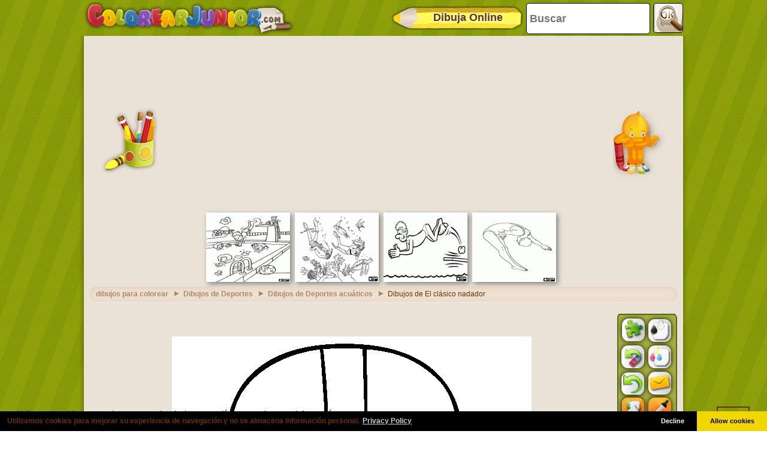

--- FILE ---
content_type: text/html; charset=utf-8
request_url: https://www.google.com/recaptcha/api2/aframe
body_size: 267
content:
<!DOCTYPE HTML><html><head><meta http-equiv="content-type" content="text/html; charset=UTF-8"></head><body><script nonce="lErD5Gfjqm8aV7r6cmwHHw">/** Anti-fraud and anti-abuse applications only. See google.com/recaptcha */ try{var clients={'sodar':'https://pagead2.googlesyndication.com/pagead/sodar?'};window.addEventListener("message",function(a){try{if(a.source===window.parent){var b=JSON.parse(a.data);var c=clients[b['id']];if(c){var d=document.createElement('img');d.src=c+b['params']+'&rc='+(localStorage.getItem("rc::a")?sessionStorage.getItem("rc::b"):"");window.document.body.appendChild(d);sessionStorage.setItem("rc::e",parseInt(sessionStorage.getItem("rc::e")||0)+1);localStorage.setItem("rc::h",'1770119147845');}}}catch(b){}});window.parent.postMessage("_grecaptcha_ready", "*");}catch(b){}</script></body></html>

--- FILE ---
content_type: text/css
request_url: https://www.colorearjunior.com/css/style-min.css?v=50
body_size: 5710
content:
@charset "UTF-8";#wrap,header,header .desk{position:relative}article,aside,details,figcaption,figure,footer,group,header,header .logo a,menu,nav,nav .icon h2,section{display:block}.breadcrumb ul,nav .language a,nav .web a{-moz-box-shadow:0 1px 1px 0 rgba(255,255,255,.4),inset 0 1px 10px 0 rgba(209,184,157,.5);-webkit-box-shadow:0 1px 1px 0 rgba(255,255,255,.4),inset 0 1px 10px 0 rgba(209,184,157,.5)}*{margin:0;padding:0;border:0;background:0 0;color:#630;font:700 12px Verdana,Geneva,sans-serif;list-style:none}#wrap,header .wrap{max-width:1000px;margin:0 auto}h1,h1 a,h2,h2 a,h3,h3 a,h4,h4 a,h5,h5 a,h6,h6 a{font-family:Verdana,Geneva,sans-serif}body{overflow-x:hidden;background:url(https://www.colorearjunior.com/images/bg.jpg) center top}h1,h2,h3,h4,h5,h6{cursor:default}.btn,.sharing,nav .icon h2{cursor:pointer}img{border:none}a{text-decoration:none}#wrap{padding:0 10px 30px;background:url(https://www.colorearjunior.com/images/wrap_bg.png) repeat-y}header{width:inherit}header .wrap{padding:0 10px;background:url(https://www.colorearjunior.com/images/wrap_bg.png) center repeat-y}header .desk{height:190px;background:url(https://www.colorearjunior.com/images/sprites-new.jpg) no-repeat;margin:0 -10px;padding:0 10px}header .logo{margin:0 auto;text-align:right}header .logo a{height:inherit;text-align:right;text-shadow:0 0 .2em #BFC,0 0 .2em #BFC,0 0 .2em #BFC}nav .icon{position:absolute}nav .icon h2 .close,nav .icon h2 .open{width:inherit;height:inherit;display:block}nav .icon h2 .close{display:none}nav .web{top:6px;left:41px}nav .language{top:60px;left:173px}nav .search{top:93px;left:577px}nav .facebook{top:100px;left:744px}nav .twitter{top:100px;left:835px}nav .facebook h2 a,nav .language h2,nav .search h2,nav .twitter h2 a,nav .web h2{background:url(https://www.colorearjunior.com/images/sprites-new.jpg) no-repeat;display:block}nav .web h2{width:130px;height:170px;background-position:0 -190px}nav .language h2{width:90px;height:120px;background-position:-260px -190px}nav .search h2{width:160px;height:75px;background-position:-440px -190px}nav .facebook h2 a{width:85px;height:80px;background-position:-600px -190px}nav .twitter h2 a{width:80px;height:80px;background-position:-685px -190px}nav .icon h2 span,nav .language h2 span,nav .web h2 span{width:130px;padding:13px 5px 15px 0}nav .web:hover h2{background-position:-130px -190px}nav .language:hover h2{background-position:-350px -190px}nav .search:hover h2{background-position:-440px -265px}nav .facebook:hover h2 a{background-position:-600px -270px}nav .twitter:hover h2 a{background-position:-685px -270px}nav .icon h2 span{display:none;background:url(https://www.colorearjunior.com/images/sprites-new.png) no-repeat;text-align:center;position:absolute;top:-40px;font:14px Verdana,Geneva,sans-serif;z-index:10;color:#FFF;text-shadow:0 -1px 1px rgba(0,0,0,.5)}nav .web h2 span{left:-50px;background-position:-880px 0}nav .language h2 span{left:50px;background-position:-880px -60px}nav .search h2 span{left:-30px;background-position:-880px -120px;width:90px;padding:13px 5px 17px}nav .facebook h2 span{background-position:-880px -180px;width:90px;padding:14px 0 20px}nav .twitter h2 span{left:-10px;background-position:-880px -240px;width:90px;padding:12px 0 20px}nav .language ul,nav .web ul{position:absolute;background:url(https://www.colorearjunior.com/images/sprites-new.png) -520px 0 no-repeat;padding:30px 5px 3px 80px;z-index:100}nav .web ul{top:-300px;left:300px;width:160px}nav .language h3,nav .web h3{color:#FFF;text-shadow:0 1px 1px #583b10;font:16px Verdana,Geneva,sans-serif;margin-bottom:10px;padding-left:10px}nav .web li{margin-bottom:3px}nav .language a,nav .web a{display:block;background:rgba(240,225,209,.8);text-align:center;font:14px Verdana,Geneva,sans-serif;text-shadow:0 1px 1px #FFF;padding:7px 0 7px 5px;-moz-border-radius:10px;border-radius:10px;-webkit-border-radius:10px;box-shadow:0 1px 1px 0 rgba(255,255,255,.4),inset 0 1px 10px 0 rgba(209,184,157,.5)}nav .language a:hover,nav .web a:hover{background:url(https://www.colorearjunior.com/images/green_bg.png);-webkit-box-shadow:0 1px 1px 0 rgba(255,255,255,.4),inset 0 1px 10px 0 rgba(101,121,5,.8);-moz-box-shadow:0 1px 1px 0 rgba(255,255,255,.4),inset 0 1px 10px 0 rgba(101,121,5,.8);box-shadow:0 1px 1px 0 rgba(255,255,255,.4),inset 0 1px 10px 0 rgba(101,121,5,.8);color:#FFF;text-shadow:0 1px 2px rgba(0,0,0,.5)}nav .language ul{width:270px;padding:30px 0 0 80px;top:-400px;left:120px}nav .language li{margin-bottom:5px;margin-right:5px;float:left;width:130px}nav .language .icon{background:url(https://www.colorearjunior.com/images/sprites-new.png) 0 -190px no-repeat;display:block;width:25px;height:25px;float:left;margin-top:-5px}nav .language .icon.spa{background-position:-200px -300px}nav .language .icon.cat{background-position:0 -260px}nav .language .icon.eng{background-position:-39px -260px}nav .language .icon.por{background-position:-79px -260px}nav .language .icon.ita{background-position:-119px -260px}nav .language .icon.fre{background-position:-158px -260px}nav .language .icon.ger{background-position:-198px -260px}nav .language .icon.cze{background-position:-238px -260px}nav .language .icon.pol{background-position:0 -300px}nav .language .icon.tur{background-position:-40px -300px}nav .language .icon.ner{background-position:-80px -300px}nav .language .icon.rus{background-position:-120px -300px}nav .language .icon.gre{background-position:-160px -300px}nav .search .box{background:url(https://www.colorearjunior.com/images/sprites-new.png) -240px 0 no-repeat;width:280px;height:140px;position:absolute;left:142px;top:-230px;z-index:10}nav .search .box input[type=text]{height:25px;width:160px;position:absolute;top:40px;left:20px}nav .search .box input[type=button]{height:90px;width:70px;position:absolute;top:30px;left:200px;background:url(https://www.colorearjunior.com/images/sprites-new.png) -440px -30px no-repeat}nav .search .box input[type=button]:active{background-position:-238px -150px}.clear{clear:both}footer{clear:both;width:100%;background:url(https://www.colorearjunior.com/images/sprites-new.jpg) center -1300px no-repeat}footer .wrap{width:1000px;padding:0 10px 20px;margin:0 auto;position:relative;background:inherit}footer .fb-like{padding:0 20px;margin-bottom:130px}footer .fb-like .pypus{background:url(https://www.colorearjunior.com/images/sprites-new.png) -780px -440px no-repeat;width:220px;display:inline-block;position:absolute;z-index:10}footer .fb-like .content{-moz-box-shadow:0 2px 2px 0 rgba(0,0,0,.2);-webkit-box-shadow:0 2px 2px 0 rgba(0,0,0,.2);box-shadow:0 2px 2px 0 rgba(0,0,0,.2);background:#FFF;-moz-border-radius:10px;border-radius:10px;-webkit-border-radius:10px;position:relative;padding-left:160px}footer .fb-like .content span{float:right;display:block}footer .fb-like .content .msjfoot{font-size:12px;color:#990;border-right:1px solid #eee1d5;padding:20px;height:50px}footer .fb-like .content p{color:#990;margin-bottom:5px;font-weight:400}footer .fb-like .content strong{color:#990;font-weight:700}footer .center a,footer .link a{color:#FFF}footer .center a:hover,footer .link a:hover{color:#E3BC7A}footer .center,footer .link{text-shadow:0 1px 1px rgba(0,0,0,.3);color:#E3BC7A;display:block}footer .center{text-align:center;font-weight:400}footer .underground{clear:both;width:100%;-webkit-box-shadow:inset 0 30px 30px rgba(0,0,0,.3)}footer .underground .wrap{width:1000px;margin:0 auto;position:relative;padding:10px;clear:both;background:0 0}footer .underground .pressed{display:block;color:#000;text-shadow:0 1px 1px #6a4c15;font-weight:700;text-align:center}.desk-front{height:130px;clear:both;position:relative;background:url(https://www.colorearjunior.com/images/sprites-new.jpg) -10px -360px no-repeat}.drawer{overflow:hidden;width:230px;height:110px;position:relative;top:20px;left:10px}.drawer .shadow{position:absolute;top:0;right:0;width:200px;height:100px;background:url(https://www.colorearjunior.com/images/sprites-new.png) -30px -110px no-repeat}.drawer a{height:40px;width:205px;background:url(https://www.colorearjunior.com/images/sprites-new.png) no-repeat;position:absolute;top:-10px;left:10px;padding:60px 20px 0 5px;text-align:center}.drawer .wrap{padding:7px 15px;color:#FFF;text-shadow:0 1px 2px rgba(0,0,0,.5);font-size:18px;-webkit-box-shadow:0 1px 1px rgba(255,255,255,.3),inset 0 10px 20px rgba(84,49,0,.6);-moz-box-shadow:0 1px 1px rgba(255,255,255,.3),inset 0 10px 20px rgba(84,49,0,.6);box-shadow:0 1px 1px rgba(255,255,255,.3),inset 0 10px 20px rgba(84,49,0,.6);-moz-border-radius:40px;border-radius:40px;-webkit-border-radius:40px;background:0 0;font-family:inherit}.desk-front .banner{width:728px;height:90px;position:absolute;left:250px;top:0;padding:20px 10px 10px}.desk-front .banner i{position:absolute;left:22px;top:6px;overflow:hidden;height:15px;width:80px;font-size:10px;text-align:center;text-shadow:0 -1px 1px #000;font-style:normal;color:#FFF}#featured{background:url(https://www.colorearjunior.com/images/sprites-new.jpg) 0 -490px no-repeat;height:180px;position:relative;margin:0 -10px;padding:0 10px}#featured .featured-canvas{width:700px;height:170px;position:absolute;top:10px;right:0}#featured .canvas{float:left;width:140px;height:116px;overflow:hidden;padding:16px 10px 10px;margin-right:6px;display:block}#featured .pypus-tweet{position:relative;width:260px;height:170px;padding-left:20px}#featured .pypus-tweet .img{background:url(https://www.colorearjunior.com/images/sprites-new.png) -380px -160px no-repeat;display:block;width:130px;height:170px;position:relative;z-index:10}#featured #tweet li,#featured #tweet p{-moz-box-shadow:0 1px 1px 0 rgba(0,0,0,.2);-webkit-box-shadow:0 1px 1px 0 rgba(0,0,0,.2);box-shadow:0 1px 1px 0 rgba(0,0,0,.2);border-top:1px solid rgba(255,255,255,.3);background:rgba(244,233,223,.8);-moz-border-radius:10px;border-radius:10px;-webkit-border-radius:10px;padding:6px 10px;position:absolute;width:130px;top:10px;right:0}#featured #tweet a,#featured #tweet li,#featured #tweet p{font:12px Verdana,Geneva,sans-serif;line-height:18px}#featured .pypus-tweet img{z-index:10;position:relative}#content{background:url(https://www.colorearjunior.com/images/wrap_bg.png) center repeat-y #f4e9df;position:relative;z-index:50}.list h1{background:url(https://www.colorearjunior.com/images/sprites-new.png) 0 -350px no-repeat;color:#FFF;text-shadow:0 2px 1px rgba(0,0,0,.3);font-size:20px;margin:0 -10px;padding:15px 30px 25px;text-align:center}.list ul{padding-top:20px}.list li{float:left;position:relative}.list .center,.list .left,.list .right{width:333px;margin-bottom:20px}.list h2{display:block;overflow:hidden;height:20px;padding:10px 5px 0}.list .extended h2{padding:0 5px;height:35px}.list h2 a{display:block;font-size:14px;text-shadow:0 1px 0 #f8e7c6;text-align:center}.list .banner,.list .left .banner{width:300px;height:600px;margin:15px 1px 45px;background:0 0;position:relative}.list .squareBanner{width:300px;height:250px;background:0 0}.list .squareBanner i{position:relative;left:20px}.list .center .banner{background-position:-1363px -505px}.list .right .banner{background-position:-1696px -505px}.list .banner span{display:block;padding:12px 0 0 19px}.list .banner i{display:block;text-align:center;font:12px Verdana,Geneva,sans-serif;text-shadow:0 -1px 0 #630;font-style:normal}.list .center .banner i{padding-left:14px}.list .right .banner i{padding-left:19px}.large-size li{width:333px;height:330px;background:url(https://www.colorearjunior.com/images/sprites-new.jpg) -1030px 0 no-repeat}.large-size li img{width:300px;height:250px}.large-size .left li{background-position:-1030px 0}.large-size .center li{background-position:-1363px 0}.large-size .right li{background-position:-1696px 0}.large-size span{display:block;padding:12px 0 9px 19px}.large-size .left span{padding-left:19px}.large-size .center span{padding-left:15px}.large-size .right span{padding-left:14px}.medium-size li{width:333px;height:165px;background:url(https://www.colorearjunior.com/images/sprites-new.jpg) 0 -980px no-repeat}.medium-size .left li{background-position:-1030px -330px}.medium-size .center li{background-position:-1363px -330px}.medium-size .right li{background-position:-1696px -330px}.medium-size span{display:block;padding:35px 0 30px 19px}.historial .back,.page a{display:inline-block;text-align:center}.medium-size .left span{padding-left:19px}.medium-size .center span{padding-left:15px}.medium-size .right span{padding-left:14px}.list .decoration{position:absolute;width:110px;height:45px;left:10px;background:url(https://www.colorearjunior.com/images/sprites-new.png) no-repeat;padding:0}.large-size .decoration{bottom:50px}.medium-size .decoration{bottom:40px}.list .decoration.varation1,.list .decoration.varation2,.list .decoration.varation3,.list .decoration.varation4{background-position:0 -425px}.list .decoration.varation5,.list .decoration.varation6,.list .decoration.varation7,.list .decoration.varation8{background-position:0 -485px;left:200px}.list .decoration.varation9{background-position:-130px -595px}.list .decoration.varation10{background-position:-270px -595px}.list .decoration.varation11{background-position:-410px -595px}.list .decoration.varation12{background-position:-550px -595px}.list .decoration .item{position:absolute;width:120px;height:50px;padding:0;background:url(https://www.colorearjunior.com/images/sprites-new.png) no-repeat;bottom:0;left:0;-webkit-transition:-webkit-transform .2s ease-in-out,bottom .2s ease-in-out;-webkit-transform:rotate(0);-moz-transition:-webkit-transform .2s ease-in-out,bottom .2s ease-in-out;-moz-transform:rotate(0);-o-transition:-webkit-transform .2s ease-in-out,bottom .2s ease-in-out;-o-transform:rotate(0);transition:-webkit-transform .2s ease-in-out,bottom .2s ease-in-out;transform:rotate(0)}.historial .img,.historial img,.rotation-left{-webkit-transition:-webkit-transform .2s ease-in-out;-moz-transition:-moz-transform .2s ease-in-out;-o-transition:-o-transform .2s ease-in-out}.list .decoration.varation1 .item{background-position:-130px -420px}.list .decoration.varation2 .item{background-position:-270px -420px}.list .decoration.varation3 .item{background-position:-410px -420px}.list .decoration.varation4 .item{background-position:-550px -420px}.list .decoration.varation5 .item{background-position:-130px -480px}.list .decoration.varation6 .item{background-position:-270px -480px}.list .decoration.varation7 .item{background-position:-410px -480px}.list .decoration.varation8 .item{background-position:-550px -480px}.list .decoration.varation9 .item{background-position:-130px -550px}.list .decoration.varation10 .item{background-position:-270px -550px}.list .decoration.varation11 .item{background-position:-410px -550px}.list .decoration.varation12 .item{background-position:-550px -550px}.list li:hover .varation1 .item,.list li:hover .varation10 .item,.list li:hover .varation11 .item,.list li:hover .varation12 .item,.list li:hover .varation2 .item,.list li:hover .varation3 .item,.list li:hover .varation4 .item,.list li:hover .varation9 .item{-webkit-transform:rotate(20deg);-moz-transform:rotate(20deg);-o-transform:rotate(20deg);transform:rotate(20deg);bottom:10px}.list li:hover .varation5 .item,.list li:hover .varation6 .item,.list li:hover .varation7 .item,.list li:hover .varation8 .item{-webkit-transform:rotate(-20deg);-moz-transform:rotate(-20deg);-o-transform:rotate(-20deg);transform:rotate(-20deg);bottom:20px}.breadcrumb{float:left;width:100%}.breadcrumb ul{width:960px;float:left;padding:5px 10px;margin:0 10px 10px;box-shadow:0 1px 1px 0 rgba(255,255,255,.4),inset 0 1px 10px 0 rgba(209,184,157,.5);background:rgba(240,225,209,.8);-moz-border-radius:10px;border-radius:10px;-webkit-border-radius:10px}.breadcrumb li{background:0 0;width:auto;height:auto;margin:0 5px 0 0;float:left;font-weight:400}.historial .back,.historial .back a,.page a{font:18px Verdana,Geneva,sans-serif}.breadcrumb li a{background:url(https://www.colorearjunior.com/images/list-type-arrow.gif) center right no-repeat;padding:0 20px 0 0;opacity:.5}.breadcrumb li a:hover{opacity:1}.historial,.page{float:left;text-align:center;padding:20px 10px 0}.historial{padding-top:40px}.page a{background:url(https://www.colorearjunior.com/images/sprites-new.jpg) -1470px -910px no-repeat;width:60px;height:26px;padding:17px 0;margin:0}.page a.current,.page a:hover{background-position:-1530px -910px;color:#FFF;text-shadow:0 1px 2px rgba(0,0,0,.5)}.historial .back{width:auto;height:auto;padding:10px 20px;-moz-box-shadow:0 1px 1px 0 rgba(255,255,255,.4),inset 0 1px 10px 0 rgba(209,184,157,.5);-webkit-box-shadow:0 1px 1px 0 rgba(255,255,255,.4),inset 0 1px 10px 0 rgba(209,184,157,.5);box-shadow:0 1px 1px 0 rgba(255,255,255,.4),inset 0 1px 10px 0 rgba(209,184,157,.5);background:rgba(240,225,209,.8);-moz-border-radius:10px;border-radius:10px;-webkit-border-radius:10px;text-shadow:0 1px 1px rgba(255,255,255,.7)}.historial .img,.historial img{width:120px;height:100px;margin:-45px 20px -50px 0;float:left;background:url(https://www.colorearjunior.com/images/sprites-new.jpg) -1030px -910px no-repeat;padding:5px 0 10px 5px;-webkit-transform:rotate(-3deg);-moz-transform:rotate(-3deg);-o-transform:rotate(-3deg);transition:transform .2s ease-in-out;transform:rotate(-3deg)}.historial .back-category img{background-position:-1170px -910px}.historial .back-subcategory .img{background-position:-1310px -910px;width:135px;margin-top:-50px}.historial .back:hover{background:url(https://www.colorearjunior.com/images/green_bg.jpg) #adba25;-webkit-box-shadow:0 1px 1px 0 rgba(255,255,255,.4),inset 0 1px 10px 0 rgba(101,121,5,.8);-moz-box-shadow:0 1px 1px 0 rgba(255,255,255,.4),inset 0 1px 10px 0 rgba(101,121,5,.8);box-shadow:0 1px 1px 0 rgba(255,255,255,.4),inset 0 1px 10px 0 rgba(101,121,5,.8)}.historial .back:hover,.historial .back:hover a{color:#FFF;text-shadow:0 1px 2px rgba(0,0,0,.5)}.historial .back:hover .img,.historial .back:hover img{-webkit-transform:rotate(1deg);-moz-transform:rotate(1deg);-o-transform:rotate(1deg);transform:rotate(1deg)}.board{float:left;margin:0 -10px;position:relative}.board .top{width:100%;padding-top:20px;background:url(https://www.colorearjunior.com/images/sprites-new.png) 0 -660px no-repeat}.board .bottom{padding-top:20px;margin:0 10px;background:url(https://www.colorearjunior.com/images/sprites-new.jpg) -10px -1260px no-repeat}.board .wrap{background:url(https://www.colorearjunior.com/images/sprites-new.jpg) 0 -670px no-repeat;height:540px;padding:25px 30px}.board .left,.board .right{float:left}.featured-paint{position:relative;margin:0 0 20px}.featured-paint .titulh1{font-size:18px;text-shadow:0 1px 1px #f8e7c6;font-weight:700}.featured-paint .hero,.featured-paint .slides_container{overflow:hidden;height:210px;width:520px}.featured-paint .item{float:left;height:180px;position:relative}.featured-paint .item img{margin:0;width:140px;height:116px}.featured-paint .btn,.featured-paint .item h2 a,.featured-paint .item img{background:#f4e9df;-webkit-box-shadow:0 3px 3px rgba(84,49,0,.6),inset 0 -5px 5px rgba(255,255,255,.6);-moz-box-shadow:0 3px 3px rgba(84,49,0,.6),inset 0 -5px 5px rgba(255,255,255,.6);box-shadow:0 3px 3px rgba(84,49,0,.6),inset 0 -5px 5px rgba(255,255,255,.6);border-top:1px solid #FFF}.featured-paint .item h2 a{padding:5px;display:block;margin:0}.featured-paint .next,.featured-paint .prev{background:url(https://www.colorearjunior.com/images/sprites-new.png) -30px -690px no-repeat;width:50px;height:0;padding-top:50px;overflow:hidden;position:absolute;top:42%;left:0}.featured-paint .next{background-position:-80px -690px;left:545px}.featured-paint .prev:active{background-position:-30px -689px}.featured-paint .next:active{background-position:-80px -689px}.featured-paint .pagination{position:absolute;z-index:10;bottom:-10px;right:150px}.featured-paint .pagination li{float:left;list-style:none}.featured-paint .pagination li a{display:block;float:left;overflow:hidden;padding:5px 10px;font:12px Verdana,Geneva,sans-serif;text-shadow:0 1px 1px #f8e7c6}.featured-paint .pagination li.current a{background:url(https://www.colorearjunior.com/images/sprites-new.png) 0 -690px no-repeat}.featured-paint .btn{padding:5px 10px;text-align:center;display:inline-block;bottom:-10px;right:40px;z-index:15;font:14px Verdana,Geneva,sans-serif;text-shadow:0 1px 1px #f8e7c6}.featured-paint .scotch{background:url(https://www.colorearjunior.com/images/scotch_horizontal-bg.png) no-repeat;width:80px;height:25px;display:block;position:absolute;top:0;left:50%;margin-left:-40px;z-index:10}#game,.mobileShow,.showOnSmallScreen{display:none}#ad,.app .object,.app h1{position:relative;}.rotation-left{-webkit-transform:rotate(1deg);-moz-transform:rotate(1deg);-o-transform:rotate(1deg);transition:transform .2s ease-in-out;transform:rotate(1deg)}.rotation-right{-webkit-transition:-webkit-transform .2s ease-in-out;-webkit-transform:rotate(-1deg);-moz-transition:-moz-transform .2s ease-in-out;-moz-transform:rotate(-1deg);-o-transition:-o-transform .2s ease-in-out;-o-transform:rotate(-1deg);transition:transform .2s ease-in-out;transform:rotate(-1deg)}.rotation-left:hover{-webkit-transform:rotate(-1deg);-moz-transform:rotate(-1deg);-o-transform:rotate(-1deg);transform:rotate(-1deg)}.rotation-right:hover{-webkit-transform:rotate(1deg);-moz-transform:rotate(1deg);-o-transform:rotate(1deg);transform:rotate(1deg)}.board .fb-api{margin-top:65px}.app{padding-top:30px}.app .object{margin-bottom:-10px}.app .object object{margin:0 auto}.app h1{padding:5px;margin:15px 10px 20px;font-size:15px;text-shadow:0 0 3px #f8e7c6,0 0 3px #f8e7c6;overflow:visible;line-height:18px;background-color:#f1d6b0;border-radius:10px;box-shadow:inset 0 0 10px #ae9a7f}.noscriptcaption{font:sans-serif;color:#000;font-style:italic;font-size:medium;font-weight:700}#ad{left:200px;width:640px;height:560px}.pageDescription{padding:10px 20px;text-align:justify;font-weight:400;float:left}.list ul{float:none}.list .banner{width:330px;text-align:center}.list .center{width:1000px;margin:auto}.board,.board .bottom{width:auto}.bottomAd{text-align:center;padding-top:15px}.historial .back{margin:auto auto 20px;padding-right:10px}.historial,.page{width:95%;margin:10px auto}.breadcrumb ul{height:15px}.featuredMobileWrapper{margin:auto;width:100%}.featuredMobile{margin:0 auto;max-width:600px}.featuredMobile .item{float:left;padding:0 4px}.featuredMobile .item img{box-shadow:3px 3px 8px grey}.list .squareBanner{margin:5px 10px 20px 20px;float:left}.featured-paint .item{width:140px;padding:10px 5px 0 0;margin:auto}.featured-paint{padding:5px}.featured-paint .titulh1{margin:10px 0}.featured-paint .item img{padding:0}.boardWrapper{margin:auto;max-width:600px}.featured-paint .btn{position:initial}.board .left{width:auto;margin:auto}.board .right{width:370px;height:1px}.board .fb-api{padding:0;width:300px;height:300px;margin:0;position:absolute;top:260px;left:670px}#content{margin-top:5px}#wrap .bannerTopWrapper{width:100%;margin:0 auto 10px;text-align:center;clear:both}.bannerTopWrapper .banner{margin:auto}header{max-width:1000px;margin:0 auto;height:50px;padding:5px}header .logo{float:left;background:0 0;width:auto;height:auto;position:relative;top:-5px}header .logo .headerlogomini{float:left;display:none;width:90px;height:60px;background:url(https://www.colorearjunior.com/images/sprites-new.png) -890px -595px no-repeat}header .logo .headerlogo{float:left}.searchbox{float:right}.searchbox .searchtext{font-size:18px;width:200px;background-color:#fff;border:1px solid #000;border-radius:5px;padding-left:5px;float:left;margin-right:5px;height:50px}.searchbox .btn{font-size:24px;width:50px;height:50px;background:url(https://www.colorearjunior.com/images/sprites-new.png) -730px -605px no-repeat;float:left;border-radius:5px}.drawonline{float:right;padding:5px;height:40px;width:220px}.drawonline .pencilbutton{float:left;background:url(https://www.colorearjunior.com/images/sprites-new.png) -242px -685px no-repeat;height:40px;width:220px}.drawonline .drawonlinetext{font-size:18px;text-shadow:0 0 .2em #fff,0 0 .2em #fff;font-weight:700;color:#630;position:relative;top:-31px;width:200px;text-align:center;vertical-align:middle;overflow:hidden;left:28px}.cupfeatured,.pypusfeatured{position:absolute;top:120px}.cupfeatured{background:url(https://www.colorearjunior.com/images/sprites-new.png) -10px -540px no-repeat;width:93px;height:110px;left:40px}.pypusfeatured{background:url(https://www.colorearjunior.com/images/sprites-new.png) -685px -420px no-repeat;width:87px;height:120px;right:40px}footer .fb-like .content span{padding:30px 10px 10px;width:300px}footer .fb-like .pypus{height:150px}.sharing{display:flex;display:-webkit-box;margin-left:auto;margin-right:auto;margin-top:20px;width:60%}.shared,.sharef,.shareg,.sharet{display:block;relative:absolute;width:144px;height:37px;margin-right:5px}.sharef{background:url(https://www.colorearjunior.com/images/sprites-new.jpg) -1050px -1147px no-repeat}.sharet{background:url(https://www.colorearjunior.com/images/sprites-new.jpg) -1199px -1147px no-repeat}.shareg{background:url(https://www.colorearjunior.com/images/sprites-new.jpg) -1348px -1147px no-repeat}.shared{background:url(https://www.colorearjunior.com/images/sprites-new.jpg) -1497px -1147px no-repeat}.verticalAdLeft,.verticalAdRight{width:0;height:0;display:inline-block;position:relative}.verticalAdLeft{left:-450px}.verticalAdRight{left:150px}@media (min-width:1600px){.safari-mac .loader{left:550px}.safari-mac .countdown{left:600px}}@media (max-width:1599px){.verticalAdLeft,.verticalAdRight{display:none}}@media (max-width:1020px){.drawer,footer{position:relative}.mobileShow{display:block}.drawer{float:right;top:80px;left:-30px}header .desk{margin:auto}footer{top:-30px}footer .center{padding-right:20px}footer .fb-like{padding:25px 20px 0 10px}footer .wrap{width:auto}.list h1{font-size:1.8em;height:30px}.mobilehide{display:none}nav .search{left:500px}.breadcrumb ul{height:15px;width:95%}.list .center{width:670px;margin:auto}header{margin:0 5px 0 10px}.searchbox .searchtext{width:150px}}@media (max-width:990px){body{margin-left:-10px}.board{margin:0 -10px 0 -25px}}@media (max-width:945px){header .logo .headerlogo{display:none}header .logo .headerlogomini{display:block}.searchbox .searchtext{width:200px}.board .fb-api{display:none}}@media (max-width:920px){.board .fb-api{display:none}}@media (max-width:890px){.cupfeatured{left:15px}.pypusfeatured{right:5px}}@media (max-width:800px){footer .fb-like .content span{padding:10px;width:100px}.cupfeatured,.pypusfeatured{display:none}}@media (max-width:730px){.mobilehide730{display:none}}@media (max-width:675px){.breadcrumb ul{height:30px}.hideOnSmallScreen,.upto675{display:none}.showOnSmallScreen{display:block}.board{margin:auto auto auto -15px}.board .left{width:95%;margin:15px 5px 5px 25px}.board .wrap{padding:0;height:590px;margin-left:-15px}.list .center{width:335px}.list h1{font-size:1.7em;padding:5px 5px 30px}.searchbox .searchtext{width:150px}}@media (max-width:610px){.boardElement4,.socialnetworkstext{display:none}.boardWrapper{max-width:450px}.featuredMobile{max-width:300px}.searchbox .searchtext{width:100px}}@media (max-width:515px){.drawonline{margin-right:50px}.searchbox .btn{position:absolute;right:1px}.searchbox .searchtext{position:absolute;right:50px;z-index:5;width:150px;display:none}}@media (max-width:465px){.boardElement3{display:none}.boardWrapper{max-width:300px}.searchbox .searchtext{width:130px}header .logo .headerlogomini{width:76px}}@media (max-width:370px){.breadcrumb ul{height:35px}.back-home .img,.historial img{display:none}.drawer{float:none;position:absolute;left:100px}.list h1{font-size:1.5em;padding:10px 5px 20px}body{zoom:80%}footer .fb-like .content span{zoom:130%;padding:1px;width:80px;overflow:hidden}#wrap .bannerTopWrapper{zoom:125%}.list .center .banner{zoom:125%;width:inherit;position:relative;left:-30px}}.countdown{position:absolute;left:450px;font-size:70px}.loader{font-size:10px;margin:5em auto;text-indent:-9999em;width:20em;height:20em;border-radius:50%;background:#630;background:-moz-linear-gradient(left,#630 10%,rgba(100,50,0,0) 42%);background:-webkit-linear-gradient(left,#630 10%,rgba(100,50,0,0) 42%);background:-o-linear-gradient(left,#630 10%,rgba(100,50,0,0) 42%);background:-ms-linear-gradient(left,#630 10%,rgba(100,50,0,0) 42%);background:linear-gradient(to right,#630 10%,rgba(100,50,0,0) 42%);position:absolute;top:50px;left:400px;-webkit-animation:load3 1.4s infinite linear;animation:load3 1.4s infinite linear;-webkit-transform:translateZ(0);-ms-transform:translateZ(0);transform:translateZ(0)}.loader:after,.loader:before{content:'';position:absolute;top:0;left:0}.loader:before{width:50%;height:50%;background:#630;border-radius:100% 0 0}.loader:after{background:#eae2d7;width:75%;height:75%;border-radius:50%;margin:auto;bottom:0;right:0}@-webkit-keyframes load3{0%{-webkit-transform:rotate(0);transform:rotate(0)}100%{-webkit-transform:rotate(360deg);transform:rotate(360deg)}}@keyframes load3{0%{-webkit-transform:rotate(0);transform:rotate(0)}100%{-webkit-transform:rotate(360deg);transform:rotate(360deg)}}

--- FILE ---
content_type: text/css
request_url: https://www.colorearjunior.com/html5desktop/css/css_vertical.css?v=3
body_size: 3558
content:
@font-face {
    font-family: 'bebas';
    src: url('BowlbyOne-Regular.otf');
    font-weight: normal;
    font-style: normal;
}

.decor-esquina{
	width: 50px;
	height:50px;
	position: absolute;
	top:-25px;
	left:-25px;
	pointer-events: none;
	z-index: 9999999;
}


#start_btn{

  position: relative;
  top:-148px;
  left: 0
  right: 0;
  margin: auto;
  width: 300px;
  height: 132px;
  z-index: 50;
  font-size: 64px;
  background: #6d9254;
  letter-spacing: 5px;
  background-image: -webkit-linear-gradient(top, #88b46a, #5b9e2b);
  background-image: -moz-linear-gradient(top, #88b46a, #5b9e2b);
  background-image: -ms-linear-gradient(top, #88b46a, #5b9e2b);
  background-image: -o-linear-gradient(top, #88b46a, #5b9e2b);
  background-image: linear-gradient(to bottom, #88b46a, #5b9e2b);
  -webkit-border-radius: 28;
  -moz-border-radius: 28;
  border-radius: 28px;
  font-family: "bebas";
  color: #ffffff;
  padding: 5px ;
  text-decoration: none;
  text-shadow: 0px 0px 2px rgba(150, 150, 150, 1);
}

#start_btn:hover {
  background: #93b080;
  text-decoration: none;
}

#screen_under{

	width: 1024px;
	height: 1024px;
	position: absolute;
	left: 0;
	top: 0;
	background: black;
	z-index: 10;
	opacity: 0.5;
   
}


#selected_color{

display: none;


}

#selected_tool{

display: none;

}

#selected_size{

display: none;
}

#wrap-canvas{
	
	position: relative;
	left:0;
	top:0;
	background:transparent;
	width: 1000px;
	height:960px;


}

.buttons_tools{
	width: 42px;
	height: 42px;
	background:transparent;
	border-radius: 8px;
	position: absolute;
	left: 65px;
	top:16px
}

.buttons_tools_left {
	width: 42px;
	height: 42px;
	background: transparent;
	border-radius: 8px;
	position: absolute;
	left: 823px;
	top:16px;
}


.buttons_tools_small{
	width: 22px;
	height: 22px;
	background: #000;
	border-radius: 8px;
	position: absolute;
	left: 200px;
	top:16px
}

.color_tray {

	width:84px;
	height: 22px;
	border-radius: 6px;
	background: #0000ff;
	position: absolute;
	z-index: 9999;
	left: 898px;
	top:320px;
	/*border: 1px solid #999;*/
	box-shadow: 2px 2px 2px rgba(0,0,0,0.5);

}

.lond{
	width: 15px;
	height: 15px;
	background: #000;
	border-radius: 50%;
	position: absolute;
	left:258px;

	top:16px;
	box-shadow: 2px 2px 2px rgba(0,0,0,0.5);
}

.decor-top{
	width: 500px;
	height: 42px;
	position: absolute;
	top:50px;
	left:0;
	margin: auto;
	right: 0;
	z-index: 999;
		pointer-events: none;
}

.decor-bottom{
	width: 500px;
	height: 42px;
	position: absolute;
	bottom:50px;
	left:0;
	margin: auto;
	right: 0;
	z-index: 999;
		pointer-events: none;
}

.decor-left{
	width: 42px;
	height: 500px;
	position: absolute;
	top:0;
	left:0;
		pointer-events: none;
	bottom: 0;
	margin: auto;	
	z-index: 999;
}

.decor-right{
	width: 42px;
	height: 500px;
	position: absolute;
	top:0;
		pointer-events: none;
	left:0;
	bottom: 0;
	margin: auto;	
	z-index: 999;
}

#wrap-canvas #img-bar{
position: absolute;
right: 10px;
top: 10px;
margin: 0 auto;
  display: block;
  width: 100px;
  height: 900px;


}


#container_coljnr{

	position: absolute;
  	left:     0px;
  	right:     106px;
  	top:  0px;
  	bottom: 0px;
  	margin: auto;
  	height: auto;
  	background: transparent;
}


#canvas{

  	background:transparent;
  	position: absolute;
  	left:     0px;
  	right:     0px;
  	top:  -25px;
  	bottom: 0px;
  	margin: auto;
  	
 
}




#m_canvas{

  	background:transparent;
  	position: absolute;
  	left:     0px;
  	right:     0px;
  	top:  -25px;
  	bottom: 0px;
  	margin: auto;
  	
 
}

#print {

	position: absolute; top:62px; left: 940px;
	width: 38px;
	height: 38px;
	z-index: 25;
	background:transparent;

	
}

#more {

	position: absolute; top:80px; left: 512px;
	width: 41px;
	height: 41px;
	z-index: 5;
		background:red;


}

#back {

	position: absolute; top:120px; left: 522px;
	width: 41px;
	height: 41px;
	z-index: 5;
	background:red;

}

#tool_to_print_bn{

	position: absolute; top:17px; left: 940px;
	
	background:transparent;

	width: 38px;
	height: 38px;
	z-index: 25;

}

#envelope_alone{

	position: absolute; top:105px; left: 940px;
	 transform: scale(.90,.90);
	background:url(../sobre_alone.png);
	width: 42px;
    height: 42px;
	border-radius:12px;
	background-position: -10px;
    box-shadow: 0 0 13px #000;
    -webkit-border-radius:12px;
    -webkit-box-shadow: 0 0 8px #000;
	z-index: 5;

}

#printcol_alone{

	position: absolute; top:61px; left: 940px;
	 transform: scale(.90,.90);
	background:url(../printcol_alone.png);
	width: 42px;
    height: 42px;
	border-radius:12px;
	background-position: -10px;
    box-shadow: 0 0 13px #000;
    -webkit-border-radius:12px;
    -webkit-box-shadow: 0 0 8px #000;
	z-index: 5;

}

#printbn_alone{
position: absolute; top:17px; left: 940px;
background:url(../print_alone.png);
	width: 42px;
    height: 42px;
	border-radius:12px;
	 transform: scale(.90,.90);
	background-position: -10px -12px;
    box-shadow: 0 0 13px #000;
    -webkit-border-radius:12px;
    -webkit-box-shadow: 0 0 8px #000;
	z-index: 5;
}



#tool_to_clear_all{

	position: absolute; top:63px; left: 895px;
	 transform: scale(.90,.90);
	
	width: 38px;
	height: 38px;
	z-index: 25;

}

#puzzle_alone{

	position: absolute; top:16px; left: 896px;
	 transform: scale(.90,.90);
	background:url(../puzzle_alone.png);
	width: 42px;
    height: 42px;
	border-radius:12px;
	background-position: -10px;
    box-shadow: 0 0 13px #000;
    -webkit-border-radius:12px;
    -webkit-box-shadow: 0 0 8px #000;
	z-index: 5;

}

#tool_to_puzzles{

	position: absolute; top:17px; left: 895px;
	
	background:transparent;

	width: 38px;
	height: 38px;
	z-index: 25;

}



#tool_to_envelope{

	position: absolute; top:106px; left: 941px;
	
	background:transparent;

	width: 38px;
	height: 38px;
	z-index: 25;

}

.img_dec{

	border-radius:12px;
    box-shadow: 0 0 13px #000;
    -webkit-border-radius:12px;
    -webkit-box-shadow: 0 0 8px #000;

}

#tool_pinzell{
	position: absolute; top:192px; left: 940px;
	background:url(../pinzell_0.png);
	 transform: scale(.90,.90);
	width: 42px;
    height: 42px;
	border-radius:12px;
	background-position: -6px;
    box-shadow: 0 0 13px #000;
    -webkit-border-radius:12px;
    -webkit-box-shadow: 0 0 8px #000;
	z-index: 5;
}

#tool_boton_pen {

	position: absolute; top:190px; left: 940px;
	background:transparent;
	width: 38px;
	height: 38px;
	z-index: 25;
}

#tool_rubber{
	position: absolute; top:192px; left: 895px;
	 transform: scale(.90,.90);
	background:url(../goma_0.png);
	width: 42px;
    height: 42px;
	border-radius:12px;
	background-position: -6px;
    box-shadow: 0 0 13px #000;
    -webkit-border-radius:12px;
    -webkit-box-shadow: 0 0 8px #000;
	z-index: 5;

}

#tool_boton_rubber {

	position: absolute; top:192px; left: 895px;
   background:transparent;
	width: 38px;
	height: 38px;
	z-index: 25;

}

#tool_bucket {

	position: absolute; top:148px; left: 895px;
	background:url(../pot_0.png);
	width: 42px;
    height: 42px;
	border-radius:12px;
	background-position: -4px;
    box-shadow: 0 0 13px #000;
    -webkit-border-radius:12px;
    -webkit-box-shadow: 0 0 8px #000;
    transform: scale(.90,.90);
	z-index: 5;

}

#tool_boton_bucket {
	position: absolute; top:148px; left: 895px;
	background:transparent;
	width: 38px;
	height: 38px;
	z-index: 25;
}

#tool_xuclador {
	position: absolute; top:148px; left: 940px;
	background: url(../cont_0.png);
	width: 42px;
    height: 42px;
    transform: scale(.90,.90);
	border-radius:12px;
	background-position: -5px -4px;
    box-shadow: 0 0 13px #000;
    -webkit-border-radius:12px;
    -webkit-box-shadow: 0 0 8px #000;
	z-index: 5;
}

#tool_boton_xuclador {
	position: absolute; top:148px; left: 940px;
	background:transparent;
	width: 38px;
	height: 38px;
	z-index: 25;
}

#tool_boton_circle {

	position: absolute; top:240px; left: 944px;
background:transparent;

	width: 38px;
	height: 38px;
	z-index: 25;

}

.img_dec{
	 transform: scale(.90,.90);
}

#tool_boton_rectangle {
	position: absolute; top:240px; left: 895px;
background:transparent;

	width: 38px;
	height: 38px;
	z-index: 25;
}

#tool_undo {
	 transform: scale(.90,.90);
	position: absolute; 
	top:106px; left: 895px;	
	background: url(../white_pill.png);
	width: 42px;
	height: 42px;
	z-index: 5;
	border-radius:12px;

    box-shadow: 0 0 13px #000;
    -webkit-border-radius:12px;
    -webkit-box-shadow: 0 0 8px #000;
	
}


#tool_boton_undo {

	position: absolute; 
	top:105px; left:895px;	
	
	width: 38px;
	height: 38px;
	z-index: 25;
	
}

#button_to_tools {
	 transform: scale(.90,.90);
	top:0;
	left: 0;
	background: url("../img/menu.png");
	width:96px;
	height: 96px;
	position: absolute;

}


#container_tools{
	
	position: absolute;
	top: -250px;
	left: 0;
	background: url("../img/menufullscreen_lite_last.png") no-repeat;
	width: 550px;
	height: 168px;
	z-index: 10;
	height :174px;
}


#paint_loader{

	top:0;
	left: 0;
	position: absolute;
	bottom: 0;
	right: 0;
	width: 32px;
	height: 32px;
	background-color: red;
	margin: auto;
	z-index: 10;
	background: url("../img/ajax_loader.gif");
	display: none;

}


#color1{position: absolute; top:10px; left: 182px; margin: auto; background:red;  width: 38px;height: 38px;z-index: 5;}
#color2{position: absolute; top:60px; left: 182px; margin: auto; background:red;   width: 38px;height: 38px;z-index: 5;}
#color3{position: absolute; top:110px; left: 182px; margin: auto; background:red;   width: 38px;height: 38px;z-index: 5;}


#color4{position: absolute; top:8px; left: 232px; margin: auto;background:red;   width: 38px;height: 38px;z-index: 5;}
#color5{position: absolute; top:58px; left: 232px; margin: auto;background:red;    width: 38px;height: 38px;z-index: 5;}
#color6{position: absolute; top:108px; left: 232px; margin: auto; background:red; ;  width: 38px;height: 38px;z-index: 5;}

#color7{position: absolute; top:8px; left: 281px; margin: auto; background:red;  width: 38px;height: 38px;z-index: 5;}
#color8{position: absolute; top:58px; left: 281px; margin: auto; background:red;   width: 38px;height: 38px;z-index: 5;}
#color9{position: absolute; top:108px; left: 281px; margin: auto;background:red;    width: 38px;height: 38px;z-index: 5;}

#color10{position: absolute; top:8px; left: 330px; margin: auto; background:red;   width: 38px;height: 38px;z-index: 5;}
#color11{position: absolute; top:58px; left: 330px; margin: auto; background:red;   width: 38px;height: 38px;z-index: 5;}
#color12{position: absolute; top:108px; left: 330px; margin: auto;background:red;    width: 38px;height: 38px;z-index: 5;}

#color13{position: absolute; top:8px; left: 380px; margin: auto;background:red;    width: 38px;height: 38px;z-index: 5;}
#color14{position: absolute; top:58px; left: 380px; margin: auto; background:red;   width: 38px;height: 38px;z-index: 5;}
#color15{position: absolute; top:108px; left: 380px; margin: auto;background:red;    width: 38px;height: 38px;z-index: 5;}

#color16{position: absolute; top:8px; left: 430px; margin: auto; background:red;   width: 38px;height: 38px;z-index: 5;}
#color17{position: absolute; top:58px; left: 430px; margin: auto; background:red;   width: 38px;height: 38px;z-index: 5;}
#color18{position: absolute; top:108px; left: 430px; margin: auto; background:red;   width: 38px;height: 38px;z-index: 5;}

#color19{position: absolute; top:8px; left: 482px; margin: auto; background:red;   width: 38px;height: 38px;z-index: 5;}

#btn_size_5{position: absolute; top:284px; left: 897px; margin: auto; background:transparent;  width: 22px;height: 22px;z-index: 5;}
#btn_size_10{position: absolute; top:284px; left: 930px; margin: auto; background:transparent; width: 22px;height: 22px;z-index: 5;}
#btn_size_15{position:absolute;top:284px;left:960px;margin:auto;background:transparent; width: 22px;height:22px;z-index: 5;}

@media (min-width: 240px) and (max-width: 480px) and (orientation : landscape) {
 	#container_tools{
	 	zoom:75%;
 	}
 	#banner_center{
 		zoom:75%;
 	}
 	#start_btn{
 		zoom:75%;
 	}

 	#cortina_phone_landscape{zoom:75%;}
 	#cortina_phone_portrait{zoom:75%;}
}


@media (min-width: 481px) and (max-width: 640px) and (orientation : landscape) {
	#container_tools{
	 	zoom:85%;
 	}
 	#banner_center{
 		zoom:85%;
 	}
 	#start_btn{
 		zoom:85%;
 	}

 	#cortina_phone_landscape{zoom:85%;}
 	#cortina_phone_portrait{zoom:85%;}
}

@media (min-width: 641px) and (max-width: 800px) and (orientation : landscape) {
	#container_tools{
	 	zoom:95%;
 	}
 	#banner_center{
 		zoom:95%;
 	}
 	#start_btn{
 		zoom:95%;
 	}

 	#cortina_phone_landscape{zoom:95%;}
 	#cortina_phone_portrait{zoom:95%;}
}

@media (min-width: 801px) and (max-width: 1024px) and (orientation : landscape){
	#container_tools{
	 	zoom:95%;
 	}
 	#banner_center{
 		zoom:95%;
 	}
 	#start_btn{
 		zoom:95%;
 	}

 	#cortina_phone_landscape{zoom:95%;}
 	#cortina_phone_portrait{zoom:95%;}
}



@media (min-width: 240px) and (max-width: 480px) and (orientation : portrait) {
 	#container_tools{
	 	zoom:60%;
 	}
 	#banner_center{
 		zoom:60%;
 	}
 	#start_btn{
 		zoom:60%;
 	}

 	#cortina_phone_landscape{zoom:60%;}
 	#cortina_phone_portrait{zoom:60%;}
}

@media (min-width: 481px) and (max-width: 640px) and (orientation : portrait) {
	#container_tools{
	 	zoom:70%;
 	}
 	#banner_center{
 		zoom:70%;
 	}
 	#start_btn{
 		zoom:70%;
 	}

 	#cortina_phone_landscape{zoom:70%;}
 	#cortina_phone_portrait{zoom:70%;}
}

@media (min-width: 641px) and (max-width: 800px) and (orientation : portrait) {
	#container_tools{
	 	zoom:80%;
 	}
 	#banner_center{
 		zoom:80%;
 	}
 	#start_btn{
 		zoom:80%;
 	}

 	#cortina_phone_landscape{zoom:80%;}
 	#cortina_phone_portrait{zoom:80%;}
}

@media (min-width: 801px) and (max-width: 1024px) and (orientation : portrait){
	#container_tools{
	 	zoom:90%;
 	}
 	#banner_center{
 		zoom:90%;
 	}
 	#start_btn{
 		zoom:90%;
 	}

 	#cortina_phone_landscape{zoom:90%;}
 	#cortina_phone_portrait{zoom:90%;}

}


/*cambi last*/

#cortina{

	width: 1024px;
	height: 1024px;
	background: white;
	position: absolute;
	top:0;
	left:0;
	z-index: 99999;

}

#cortina_phone_landscape{

	width: 397px;
	height: 234px;
	z-index: 9999999;
	position: absolute;
	top: 0;
	left: 0;
	bottom: 0;
	right: 0;
	margin: auto;
	background-image: url("../mobile_device_landscape.png");
	display: none;
 	
}

#cortina_phone_portrait{

	width: 234px;
	height: 397px;
	z-index: 9999999;
	position: absolute;
	top: 0;
	left: 0;
	bottom: 0;
	right: 0;
	margin: auto;
	background-image: url("../mobile_device_portrait.png");
	display: none;
 	
}

/*@media (min-width: 1600px){
	.safari-mac #tool_rubber, .safari-mac #tool_boton_rubber, .safari-mac #tool_boton_bucket, .safari-mac #tool_boton_rectangle, .safari-mac #tool_bucket, .safari-mac #tool_undo, .safari-mac #tool_to_puzzles, .safari-mac #puzzle_alone, .safari-mac #tool_boton_undo, .safari-mac #tool_to_clear_all {
		left:1055px;
	}
	
	.safari-mac #print, .safari-mac #tool_pinzell, .safari-mac #tool_boton_circle, .safari-mac #tool_boton_pen, .safari-mac #tool_xuclador, .safari-mac #tool_boton_xuclador, .safari-mac #tool_to_envelope, .safari-mac #envelope_alone, .safari-mac #printbn_alone, .safari-mac #printcol_alone, .safari-mac #tool_to_print_bn{
		left:1100px;
	}
	
	.safari-mac #btn_size_5{
	 left:1057px;
	}
	
	.safari-mac #btn_size_10{
	 left:1090px;
	}
	
	.safari-mac #btn_size_15{
	 left:1120px;
	}
}*/

@media (min-width: 240px) and (max-width: 480px) and (orientation : landscape) {

 	#cortina_phone_landscape{zoom:60%;}
 	#cortina_phone_portrait{zoom:60%;}
}


@media (min-width: 481px) and (max-width: 640px) and (orientation : landscape) {
	
 	#cortina_phone_landscape{zoom:60%;}
 	#cortina_phone_portrait{zoom:60%;}
}

@media (min-width: 641px) and (max-width: 800px) and (orientation : landscape) {

 	#cortina_phone_landscape{zoom:70%;}
 	#cortina_phone_portrait{zoom:70%;}
}

@media (min-width: 801px) and (max-width: 1024px) and (orientation : landscape){

 	#cortina_phone_landscape{zoom:80%;}
 	#cortina_phone_portrait{zoom:80%;}
}


@media (min-width: 240px) and (max-width: 480px) and (orientation : portrait) {
 
 	#cortina_phone_landscape{zoom:50%;}
 	#cortina_phone_portrait{zoom:50%;}
}

@media (min-width: 481px) and (max-width: 640px) and (orientation : portrait) {

 	#cortina_phone_landscape{zoom:60%;}
 	#cortina_phone_portrait{zoom:60%;}
}

@media (min-width: 641px) and (max-width: 800px) and (orientation : portrait) {

 	#cortina_phone_landscape{zoom:70%;}
 	#cortina_phone_portrait{zoom:70%;}
}

@media (min-width: 801px) and (max-width: 1024px) and (orientation : portrait){

 	#cortina_phone_landscape{zoom:80%;}
 	#cortina_phone_portrait{zoom:80%;}

}

#button_to_description {

	bottom:0;
	left: 0;
	background: url("../img/icona_paper.png");
	width:96px;
	height: 96px;
	position: absolute;
}


#menu_to_description{



}


.anim_pot.active {
	
	z-index: 12;
    width: 42px;
    height: 42px;
	border-radius:12px;
    box-shadow: 0 0 13px #000;
    -webkit-border-radius:12px;
    -webkit-box-shadow: 0 0 8px #000;
    -moz-border-radius:12px;
    -moz-box-shadow: 0 0 8px #000;
	background-image: url("../pot_now.png");
	transform: scale(.90,.90);

	-webkit-animation: _anim_pot 1.8s steps(12) infinite;
    animation: _anim_pot 1.8s steps(12) infinite;
    -moz-animation:_anim_pot 1.8s steps(12) infinite;

}

.anim_pot{
	
 	transform: scale(.90,.90);

}

@-webkit-keyframes _anim_pot {
   0% { background-position:    -8px; }
    60% { background-position: -778px; }
      100% { background-position: -778px; }
}


@keyframes _anim_pot {
    0%{ background-position:    -8px; }
      60% { background-position: -778px; }
        100% { background-position: -778px; }
}

.anim_pinzell.active {

    width: 42px;
    height: 42px;
	border-radius:12px;
	z-index: 10;

    box-shadow: 0 0 13px #000;
    -webkit-border-radius:12px;
    -webkit-box-shadow: 0 0 8px #000;
	background-image: url("../pinzell_now.png");
	-webkit-animation: _anim_pinzell 1.8s steps(16) infinite;
    animation: _anim_pinzell 1.8s steps(16) infinite;

}

.anim_pinzell{
	
 	transform: scale(.90,.90);
 	
    animation-play-state:"paused";
	-webkit-animation-play-state : "paused";

}

@-webkit-keyframes _anim_pinzell {
  0%{ background-position:    -10px; }
     60% { background-position: -1034px; }
     100% { background-position: -1034px; }
}


@keyframes _anim_pinzell {
   0%{ background-position:    -10px; }
     60% { background-position: -1034px; }
     100% { background-position: -1034px; }
}




.anim_comptegotes.active {

    width: 42px;
    height: 42px;
	border-radius:12px;
    box-shadow: 0 0 13px #000;
    -webkit-border-radius:12px;
    -webkit-box-shadow: 0 0 8px #000;
	background-image: url("../comptegotes_now.png");
	 
    -webkit-animation:  _anim_comptegotes 1.8s steps(12) infinite;
            animation:  _anim_comptegotes 1.8s steps(12) infinite;

}
.anim_comptegotes{
	
	z-index: 10;
 transform: scale(.90,.90);
	background-image: url("pot.png")

    animation-play-state:"paused";
	-webkit-animation-play-state : "paused";

}

@-webkit-keyframes _anim_comptegotes {
 0%{ background-position:    -8px -6px  }
    60% { background-position: -752px -6px }
    100% { background-position: -752px -6px }
}


@keyframes _anim_comptegotes {
0%{ background-position:    -8px -6px  }
    60% { background-position: -752px -6px }
    100% { background-position: -752px -6px }
}



.anim_goma.active {

    width: 42px;
    height: 42px;
	border-radius:12px;
    box-shadow: 0 0 13px #000;
     transform: scale(.90,.90);
    -webkit-border-radius:12px;
    -webkit-box-shadow: 0 0 8px #000;
	background-image: url("../goma_now.png");
    -webkit-animation: _anim_goma 3s steps(16) infinite;
    animation: _anim_goma 3s steps(16) infinite;


}
.anim_goma{
	
	z-index: 10;

 transform: scale(.90,.90);

    animation-play-state:"paused";
	-webkit-animation-play-state : "paused";

}

@-webkit-keyframes _anim_goma {
0%{ background-position:    -8px; }
60%{ background-position: -1000px; }
100%{ background-position: -1000px; }
}


@keyframes _anim_goma {
0%{ background-position:    -8px; }
60%{ background-position: -1000px; }
100%{ background-position: -1000px; }
}


.anim_printbn.active {

    width: 42px;
    height: 42px;
	border-radius:12px;
    box-shadow: 0 0 13px #000;
     transform: scale(.90,.90);
    -webkit-border-radius:12px;
    -webkit-box-shadow: 0 0 8px #000;
	background-image: url("../printbn.png");
    -webkit-animation: _anim_printbn 1.6s steps(7) infinite;
    animation: _anim_printbn 1.6s steps(7) infinite;


}
.anim_printbn{
	
	z-index: 10;

 transform: scale(.90,.90);

    animation-play-state:"paused";
	-webkit-animation-play-state : "paused";

}

@-webkit-keyframes _anim_printbn {
   0%{ background-position:    -16px; }
    60%{ background-position: -546px; }
    100%{ background-position: -546px; }
}


@keyframes _anim_printbn {
    0% { background-position:    -16px; }
     60%{ background-position: -546px; }
     100% { background-position: -546px; }
}


.anim_printcol.active {

    width: 42px;
    height: 42px;
	border-radius:12px;
    box-shadow: 0 0 13px #000;
    transform: scale(.90,.90);
    -webkit-border-radius:12px;
    -webkit-box-shadow: 0 0 8px #000;
	background-image: url("../img/print_color.png");
   	-webkit-animation: _anim_printcol 1.6s steps(7) infinite;
    animation: _anim_printcol 1.6s steps(7) infinite;
}

.anim_printcol{
	
	z-index: 10;
	
 transform: scale(.90,.90);

    animation-play-state:"paused";
	-webkit-animation-play-state : "paused";

}

@-webkit-keyframes _anim_printcol {
   0%{ background-position:    -10px; }
     60% { background-position: -443px; }
     100% {background-position: -443px}
}


@keyframes _anim_printcol {
      0%{ background-position:    -10px; }
     60% { background-position: -443px; }
     100% {background-position: -443px}
}


.anim_envelope.active {

    width: 42px;
    height: 42px;
	border-radius:12px;
    box-shadow: 0 0 13px #000;
     transform: scale(.90,.90);
    -webkit-border-radius:12px;
    -webkit-box-shadow: 0 0 8px #000;
	background-image: url("../img/sobre.png");
    -webkit-animation: _anim_envelope 2.5s steps(4) infinite;
    animation: _anim_envelope 2.5s steps(4) infinite;

}

.anim_envelope{
	
	z-index: 10;
	
	background-image: url("pot.png")
 transform: scale(.90,.90);

    animation-play-state:"paused";
	-webkit-animation-play-state : "paused";

}

@-webkit-keyframes _anim_envelope {
     0% { background-position:    -10px; }
    60% { background-position: -256px; }
    100% { background-position: -256px; }
}


@keyframes _anim_envelope {
    0%{ background-position:    -10px; }
    60% { background-position: -256px; }
    100% { background-position: -256px; }
}


.anim_puzzle.active {

    width: 42px;
    height: 42px;
	border-radius:12px;
    box-shadow: 0 0 13px #000;
    transform: scale(.90,.90);
    -webkit-border-radius:12px;
    -webkit-box-shadow: 0 0 8px #000;
	background-image: url("../puzzle_blanc.png");
    -webkit-animation: _anim_puzzle 1.4s steps(8) infinite;
    animation: _anim_puzzle 1.4s steps(8) infinite;

}


.anim_puzzle{
	
	z-index: 10;	
	background-image: url("pot.png")
    transform: scale(.90,.90);
    animation-play-state:"paused";
	-webkit-animation-play-state : "paused";

}
@-webkit-keyframes _anim_puzzle {
     0% { background-position:    -10px; }
     50% { background-position: -537px; }
     100% { background-position: -537px; }
}
@keyframes _anim_puzzle {
     0% { background-position:    -10px; }
     50% { background-position: -537px; }
     100% { background-position: -537px; }
}

.anim_fletxa.active {
	-webkit-animation:_anim_fletxa 4s linear infinite;
	-moz-animation:_anim_fletxa 4s linear infinite;
    animation:_anim_fletxa  4s linear infinite;
    -ms-animation:_anim_fletxa  4s linear infinite;
}

.anim_fletxa{
	border-radius: 8px;
	z-index: 10;
	left: 865px;
	top: 96px;
    width: 42px;
    height: 42px;
	background:  url("../fletxa.png") no-repeat center;
	-moz-animation-play-state : "paused";
	-webkit-animation-play-state : "paused";
}

@-webkit-keyframes _anim_fletxa { 
	60% { -webkit-transform: rotate(-360deg); }
	100% { -webkit-transform: rotate(-360deg); }
}

@-moz-keyframes _anim_fletxa { 
	60% { -moz-transform: rotate(-360deg);  }
	100% { -moz-transform: rotate(-360deg); }
}

@keyframes _anim_fletxa 100% { 
	60% { -webkit-transform: rotate(-360deg); transform:rotate(-360deg); }
	100% {-webkit-transform: rotate(-360deg); transform:rotate(-360deg);} 
}

@-ms-keyframes _anim_fletxa { 
	60% { -ms-transform: rotate(-360deg);}
 	100% { -ms-transform: rotate(-360deg); }
}

.anim_clear.active{
	 transform: scale(.90,.90);
	-webkit-animation:_anim_fletxa2 4s linear infinite;
	-moz-animation:_anim_fletxa2 4s linear infinite;
	-ms-animation:_anim_fletxa2 4s linear infinite;
    animation:_anim_fletxa2  4s linear infinite;
}

.anim_clear{
	border-radius: 8px;
	z-index: 10;
    width: 42px;
    height: 42px;
    top:51px;
    left:819px;
	background: url("../clear_all.png") no-repeat center;
    transform: scale(.90,.90);
	-webkit-animation-play-state : "paused";
	-moz-animation-play-state : "paused";
	border-radius:12px;
    box-shadow: 0 0 13px #000;
    -webkit-border-radius:12px;
    -webkit-box-shadow: 0 0 8px #000;
}

@-moz-keyframes _anim_fletxa2 { 
	60% { -moz-transform: scale(0,0); }
	100% { -moz-transform: scale(0,0); }
}
@-ms-keyframes _anim_fletxa2 { 
	60% { -ms-transform: scale(0,0);  }
	100% { -ms-transform: scale(0,0); }
}

@-webkit-keyframes _anim_fletxa2 { 
	60% { -webkit-transform: scale(0,0); }
	100% { -webkit-transform: scale(0,0); }
}

@keyframes _anim_fletxa2 100% { 
	60% { -webkit-transform: scale(0,0); transform:scale(0,0); }
	100% { -webkit-transform: scale(0,0); transform:scale(0,0); }
}

--- FILE ---
content_type: application/javascript; charset=utf-8
request_url: https://fundingchoicesmessages.google.com/f/AGSKWxWyzt7BKRH-D3YfWt-I66GNUhIvPv2F4odf0XN6cDWhQxXRKY4_MxjWY_cKD4P8IyE6mlsipYJVcwglbvK8A-AlmmxkYGcQ3dMAeobhfTMulePERHQ2FtoiUyZmxNOxuxMdorPyCDfZm6tz5zR2bhVXU4aibbSphzaxhM45NzooiugbprEgZyKZoN76/_/adseo./mbn_ad..tz/ads//adsfix./banner/468
body_size: -1287
content:
window['922d9819-a141-4b68-8f16-9d68983ffc39'] = true;